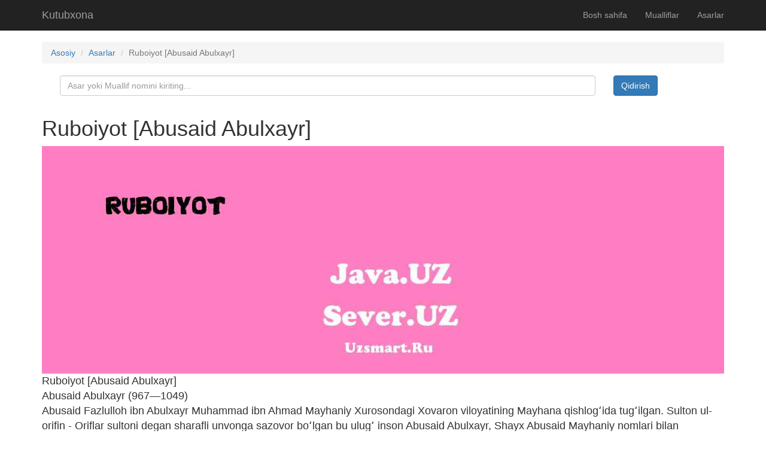

--- FILE ---
content_type: text/html; charset=UTF-8
request_url: https://uzsmart.ru/kutubxona/asarlar/296-ruboiyot-abusaid-abulxayr.html
body_size: 24111
content:
<!DOCTYPE html>
<html lang="uz">
<head>
    <meta charset="UTF-8">
    <meta http-equiv="X-UA-Compatible" content="IE=edge">
    <meta name="viewport" content="width=device-width, initial-scale=1">
    <title>Ruboiyot [Abusaid Abulxayr]</title>
    <meta property="og:description" content="Abusaid Abulxayr (967—1049)
Abusaid Fazlulloh ibn Abulxayr Muhammad ibn Ahmad Mayhaniy Xurosondagi Xovaron viloyatining Mayhana qishlogʻida tugʻilgan. Sulton ul-orifin - Oriflar sultoni degan shar">
<meta property="og:url" content="http://uzsmart.ru/kutubxona/kutubxona/asarlar/296-ruboiyot-abusaid-abulxayr.html">
<meta name="keywords" content="Ruboiyot [Abusaid Abulxayr], kutubhona, asarlar, java kitoblar, android kitoblar ozbekcha. ">
<meta property="og:image" content="http://uzsmart.ru/kutubxona/asarlar/Ruboiyot-Abusaid-Abulxayr/Ruboiyot-Abusaid-Abulxayr.jpg">
<link href="/kutubxona/assets/8bdcfff1/css/bootstrap.css" rel="stylesheet">
<link href="/kutubxona/css/site.css" rel="stylesheet">    <meta name="robots" content="all" />
    <meta property="og:type" content="website">
    <meta name="robots" content="all"/>
    <meta name="Googlebot" content="index"/>
    <meta name="yandex-verification" content="7e5b22a5ee34a000"/>
    <meta name="google-site-verification" content="googlefc32a59b8e1cb0a4"/>
</head>
<body>

<div class="wrap">
    <nav id="w1" class="navbar-inverse navbar-fixed-top navbar"><div class="container"><div class="navbar-header"><button type="button" class="navbar-toggle" data-toggle="collapse" data-target="#w1-collapse"><span class="sr-only">Toggle navigation</span>
<span class="icon-bar"></span>
<span class="icon-bar"></span>
<span class="icon-bar"></span></button><a class="navbar-brand" href="/kutubxona/">Kutubxona</a></div><div id="w1-collapse" class="collapse navbar-collapse"><ul id="w2" class="navbar-nav navbar-right nav"><li><a href="/kutubxona/index.html">Bosh sahifa</a></li>
<li><a href="/kutubxona/muallif.html">Mualliflar</a></li>
<li><a href="/kutubxona/asarlar.html">Asarlar</a></li></ul></div></div></nav>
    <div class="container">
        <ul class="breadcrumb"><li><a href="/kutubxona/">Asosiy</a></li>
<li><a href="/kutubxona/asarlar.html">Asarlar</a></li>
<li class="active">Ruboiyot [Abusaid Abulxayr]</li>
</ul>                <div class="col-sm-12">
            <div class="col-sm-10">
            <form id="w4" action="/kutubxona/asarlar.html" method="get">            <div class="form-group field-contentsearch-title required">

<input type="title" id="contentsearch-title" class="form-control" name="ContentSearch[title]" placeholder="Asar yoki Muallif nomini kiriting..." aria-required="true">

<div class="help-block"></div>
</div>            </div>
            <div class="col-sm-2">
                <div class="form-group">
                <button type="submit" class="btn btn-primary">Qidirish</button>            </div>
            </div>

            </form>
        </div>

        <div class="content-view">
<div class="row"><div class="col-lg-12">
    <h1>Ruboiyot [Abusaid Abulxayr]<!--  <a href="/kutubxona/asarlar/pdf.html?id=296" class="btn btn-primary">PDF</a>  --></h1>
                <center> <img src="http://uzsmart.ru/kutubxona/asarlar/ruboiyot-abusaid-abulxayr/ruboiyot-abusaid-abulxayr.jpg" title="Ruboiyot [Abusaid Abulxayr]" alt="Ruboiyot [Abusaid Abulxayr]" width="100%" height="100%"/></center>

        <table id="w0" style="font-size:18px;"><tr><td>Ruboiyot [Abusaid Abulxayr]</td></tr>
<tr><td>Abusaid Abulxayr (967—1049)<br />
Abusaid Fazlulloh ibn Abulxayr Muhammad ibn Ahmad Mayhaniy Xurosondagi Xovaron viloyatining Mayhana qishlogʻida tugʻilgan. Sulton ul-orifin - Oriflar sultoni degan sharafli unvonga sazovor boʻlgan bu ulugʻ inson Abusaid Abulxayr, Shayx Abusaid Mayhaniy nomlari bilan musulmon olamida shuhrat qozongan.<br />
«Qutbi olam Abusaid Abulxayr qaddasallohu sirrihu barcha akobir va mashoyixlar qalbining podshohi edi. Bu dunyoda hech kimdan bu qadar koʻp karomatu riyozat naql boʻlgan emas. U - foniyi mutlaq, u - boqiyi barhaq, u - ilohiy mahbub, u - nihoyatsiz ma’shuq, u - mamlakat nozanini[1], u - ma’rifat boʻstoni, u - falakni sayr etuvchi arsh»[2], - deb vasf etgan edi uni Farididdin Attor «Tazkirat ul-avliyo» asarida. Alisher Navoiy «Nasoyim ul-muhabbat»da bu ta’rifni davom ettirib, uni «shariat sultoni», «tariqat sultoni», «zamona sultoni», «tariqat ahlining husni», «qulub mushrifi», ya’ni «qalblarni oʻziga qaratgan zot» kabi sifatlar bilan ulugʻlaydi. Uning zamonida barcha mashoyix Abusaidga tobe edilar, deydi.<br />
Naql qilishlaricha, Abusaid Abulxayr nafaqat donishmand, balki yaxshigina tab’i nazmi bor, oʻzi dilkash va suhbati huzurbaxsh kishi boʻlgan. Eronda uning 720 ruboiysi va parokanda she’rlarini oʻz ichiga olgan «Suxanoni manzumi Abusaid Abulxayr» toʻplami[3] hamda shayxning soʻzlari va holatlari bayoni, u haqdagi hikoyatlar asosida tartib berilgan «Asror ut-tavhid»[4] nomli manoqib nashr etilgan. Xususan:<br />
<br />
<br />
Havro ba nazorai nigoram saf zad,<br />
Rizvon ba ajab bimondu kaf bar kaf zad.<br />
On xoli siyah bar on rux mutraf zad,<br />
Abdol zi bim chang dar Mushaf zad[5], -<br />
<br />
ruboiysi shoirga favqulodda shuhrat keltirib, unga bagʻishlab 5 ta risola yozilgan[6].<br />
Bu ruboiyni sohibqiron Amir Temur ham yod bilgan. Abusaid Abulxayrga «qabul nazari» Shayx Abulqosim Bishr Yosindan tushgan: u Abusaidning kelajagini bashorat qilib, «olam aning bila tirilgusidur»[7], degan edi.<br />
Soʻng Saraxsda Shayx Abulfazl Hasan Saraxsiyga murid boʻlib, undan tariqat odobini oʻrganadi. Ustozining da’vatiga koʻra Nishopurga borib, oʻz davrining mashhur olimi Abdurahmon Sulamiy qoʻlida diniy ilmlarini kamolga yetkazib, irshod darajasini oladi. U shayxlik xirqasini Shayx Abulabbos Qassob Omuliy qoʻlida kiyadi.<br />
Tasavvufga oid manbalarda Abusaid Abulxayr tariqatga she’riyatni omuxta etgan shayx sifatida tilga olinadi. Soʻfiyona royalarni aks ettirgan ilk qit&#039;a va ruboiylar ham uning qalamiga mansub. Shundan kelib chiqib aytish mumkinki, tariqat shayxlarining she’riyatga murojaat qilishi Abusaid Abulxayrdan boshlangan. U oʻzidan keyingi tasavvuf adabiyotiga katta ta’sir oʻtkazgan.<br />
Ilohiy ishq vasfi, ezgulik va ezgu amallar, yaxshi axloq targʻibi, vafo va sadoqat, hijron tuygʻulari, zamonadan va nafsdan shikoyat va boshqa mavzular Abusaid Abulxayr ruboiylarining asosini tashkil etadi.<br />
Bu namunalar, avvalo, jozib ohangi, shavqingez ruhi va latif ma’nosi bilan kishini oʻziga tortadi. Ular xalq ogʻzaki ijodiga yaqin, ravon va yengil uslubda yozilgan. Lekin oʻzida tasavvufning koʻplab nozik nazariy masalalarini ifoda etganligi jihatidan bu ruboiylar asosan samo’ majlislari, soʻfiylarning ma’rifiy suhbatlari orqali mashhur boʻlgan.<br />
<br />
Ruboiyot<br />
1<br />
<br />
Olam siri to hanuz yechilmay keladi,<br />
Bu bebaho dur hamon teshilmay keladi.<br />
Har bir kishi aqli boricha soʻz aytar,<br />
Haq mohiyati lekin ochilmay keladi[8].<br />
<br />
2<br />
<br />
Sen tesha kabi oʻylama oʻzingni faqat,<br />
Yo ishni qilib, qolma quruq randa sifat.<br />
Sen arradan ol saboq hayot maktabida:<br />
Yarmini oʻzingga olu yarmini uzat!<br />
<br />
3<br />
<br />
Keltirdi falak qancha bahoru kuzni,<br />
Almashtirib oʻrnini kecha-kunduzni.<br />
Nomard qoʻliga berish uchun dunyoni<br />
Mardlarni terib, yer qa’riga kirgizdi.<br />
<br />
4<br />
<br />
Xushboʻy hidiga mushk ila anbarni[9] gado<br />
Qilguvchi u soching kecha, ey nozik ado,<br />
Tushdi oyogʻing ostiga-yu, qildi nido:<br />
«Boshdan-oyogʻim boshdan-oyogʻishta fido!»<br />
<br />
5<br />
<br />
Maydon keng-u, ammo mardi maydon yoʻqdir,<br />
Mard ahlida hozir shavkatu shon yoʻqdar.<br />
Zohirlari garchi avliyoga oʻxshash,<br />
Botinlarida zarracha iymon yoʻqdir.<br />
<br />
6<br />
<br />
Tacbeh oʻgirib, umrni zoye’ qilma,<br />
May ista-yu, dunyo deb yugurma-elma.<br />
Deding: «Nima tuhfa keltiray ul doʻstga?»<br />
«Keltir nima keltirsang-u, bedard kelma»<br />
<br />
7<br />
<br />
Boʻlmas sira bizda dilki, xurram boʻlgay,<br />
Shodlik oʻzi biz tarafda-ku kam boʻlgay,<br />
Har shodligi dunyoni magar yuz ochsa,<br />
Kelguncha yetib bizga oʻshal gʻam boʻlgay.<br />
<br />
8<br />
<br />
Koʻnglimni u oʻtli soʻzlari oldilar-ey,<br />
Xam zulflari, ohu koʻzlari oldilar-ey.<br />
Derlar menga: «Dil berding ularga ne uchun?»<br />
«Men bergan emasman, oʻzlari oldilar-ey!»<br />
<br />
9<br />
<br />
Yordan soʻradim boisini hijronni,<br />
Bul boʻldi javobi menga ul jononni:<br />
«Men koʻzing erurman, yoʻq ajab, koʻrmasang-ey,<br />
Men joning erurman, kishi koʻrmas jonni».<br />
<br />
10<br />
<br />
Mahshar kuni hamma yigʻilar bir yerda,<br />
Ajr olish xavfi xar ayolu erda.<br />
Kaftimga qoʻyib ishqini peshkash etaman,<br />
Menga: «Qani tuhfang?» — degani taqdirda.<br />
<br />
11<br />
<br />
Hech bitga gʻami furqati jononcha emas,<br />
Har qancha yomon dardi-da hijroncha emas.<br />
Qandoq kechayin jonim esang, mushkul erur,<br />
Dunyoni(ng) biror boyligi chun joncha emas[10].<br />
<br />
12<br />
<br />
Koʻp ezgu soʻzim, ammo amal yoʻq menda,<br />
Bu holimdan or loaqal yoʻq menda.<br />
Oson gapirish mudom, qilish mushkuldir,<br />
Oson koʻpu mushkul-chi, azal yoʻq menda.<br />
<br />
13<br />
<br />
Haq oshigʻi tunlarda turib roz qiladi,<br />
Yor eshigu tomi uzra parvoz qiladi.<br />
Har qayda eshik boʻlsa, yoparlar tunda,<br />
Oshiq eshigin tun chogʻida boz qiladi[11].<br />
<br />
14<br />
<br />
Dunyo qulining mol gʻamidan koʻnglida dogʻ,<br />
Chogʻdir bu jahonda tanho darveshda dumogʻ.<br />
Zanjir bilan zanggi[12] boʻlsa boʻynida magar,<br />
Koʻproq koʻtaradi ul eshak yukni-da, boq.<br />
<br />
15<br />
<br />
Sharq choʻllari qoʻynida tikanlarki qator,<br />
Oshiq elining qoniga ogʻushta — xumor.<br />
Har qayda parichehrayu gulchehraki bor,<br />
Oh, bu nima dard — barchasiga men xaridor!<br />
<br />
16<br />
<br />
Ahvoli gʻaribni betayin bilgaymi?<br />
Dard lazzatini bedard his qilgaymi?<br />
Mard kishining qimmatini mard biladi,<br />
Nomard nazariga mardni hech ilgaymi?<br />
<br />
17<br />
<br />
Ogoh yashab, ogohlik ila oʻl, ey dil,<br />
Haq tolibisanmi, yoʻlda jon taslim qil.<br />
Ishq bunda tiriklik sifati — sen ham agar<br />
Mansub esang unga xoh yasha-yu, xoh oʻl!<br />
<br />
18<br />
<br />
Yodi tunu kun oshufta koʻnglimga yaqin,<br />
Savdosi uning koʻksimaro goʻshanishin[13].<br />
Chiqmasman bandaligi doirasidan<br />
To dil uzugi ichra hayot naqshi bu kun.<br />
<br />
19<br />
<br />
Biz — ishq qurbonimiz, jahon — kushxona,<br />
Biz — ochmizu bedor, jahon — oshxona.<br />
Jannat havasi yoʻq bizda, jannat oʻzi —<br />
Bizning doʻzaxga rashk etar pinhona.<br />
<br />
20<br />
<br />
Harchand ishimizdan xabardormasmiz,<br />
Behuda tamoshobini gulzormasmiz,<br />
Ul hoshiyai kitobga darkormasmiz,<br />
Darkor-ku emasmiz vale bekormasmiz.<br />
<br />
21<br />
<br />
Men — ishqman-u, har tomirima gʻam payvand,<br />
Men — dardman-u, dil dardgadir hojatmand.<br />
Men — sabrman-u, sher panjasining komidaman[14],<br />
Men — shukrman-u, mudom xohishim xursand.<br />
<br />
22<br />
<br />
Har qancha agar yaxshi ishing — sendan emas,<br />
Yo boʻlsa yomon qilishing — sendan emas.<br />
Koʻn borigayu shod yasha, yaxshimi-yomon —<br />
Dunyo ishiga oʻtmas tishing — sendan emas.<br />
<br />
23<br />
<br />
Dunyo gʻamu dard manzilidir, bilgaysan,<br />
Yoʻq foydasi har qancha diling tilgaysan.<br />
Har quni biror doʻst firogʻida kuyib,<br />
Har lahza biror doʻstga vido qilgaysan...<br />
<br />
24<br />
<br />
Ey koʻz, qarasang sin solib, koʻrgaysan to:<br />
Dunyo ishi boshdan-oyoq dardu savdo.<br />
Xilvat va qanoat uyini ayla makon,<br />
Osuda boʻlay desang, yashagin tanho.<br />
<br />
25<br />
<br />
Oh, oʻtdi qunim dunyoi gʻaddor gʻamida,<br />
Oh, kechdi tunim ham yoʻq ila bor gʻamida.<br />
Bir lahzasi dunyolarga teng umrim,<br />
Oʻtdi behuda tashvishi roʻzgor gʻamida.<br />
<br />
26<br />
<br />
Yuz shukr, safo gulshani boʻldi taning,<br />
Ishq gʻunchasiga toʻldi tamom pirahaning[15].<br />
Jismishta harorat adashib tushgan ekan,<br />
Ter aylab, uni toʻkdi oʻzidan badaning.<br />
<br />
27<br />
<br />
Dil ahli[16] mudom qibla bilar Oʻzingni,<br />
Koʻksiga tumor qilib taqar soʻzingni.<br />
Qay kimsaki, yuz oʻgirsa bu kun sendan,<br />
Qay yuz ila erta koʻradi yuzingni?!<br />
<br />
28<br />
<br />
Ruh gulshanining toza gulidir chehrang,<br />
Nozik shu qadarki, shom-sahar, ey shoʻxu shang,<br />
Koʻzim yonidan agar xayoling oʻtsa,<br />
Kiprik tegib, ahvoli uning boʻlgay tang.<br />
<br />
29<br />
<br />
Lozim hidoyat yoʻliga yuz tutmoq,<br />
Ishqida koʻngilni zoru yolgʻiz tutmoq.<br />
Oʻz toatu xayrishta umid qilma sira,<br />
Haq rahmatu fazliga kerak koʻz tutmoq.<br />
<br />
30<br />
<br />
Boʻlsin desang davlatu dunyo hamkor,<br />
Sendan kishiga yetmasin aslo ozor.<br />
Hech qoʻrqma oʻlimdan-u, yema rizq gʻamini,<br />
Har ikkisi oʻz vaqti bilan boʻlgay yor.<br />
<br />
31<br />
<br />
Aybu gunohim agarchi olam-olam,<br />
Lutfu karamishta umidim mustahkam.<br />
Qoʻllashga bechoralarni soʻz bergansan,<br />
Dunyoda bechora kishi yoʻq mendan ham.<br />
<br />
32<br />
<br />
Shod yor sitamidan kim agar oh etmas,<br />
Ichki siridan kimsani ogoh ztmas.<br />
Dil otashidan boshdan-oyoq kuysa-da sham,<br />
Oʻt etagidan qoʻlini koʻtoh[17] etmas.<br />
<br />
33<br />
<br />
Kim oshiq esa, boshiga tigʻ kelgusidir,<br />
Zahr yetsa unga, misli shakar bilgusidir.<br />
Harchand jigarida qatra suv boʻlmasa-da,<br />
Daryo-daryo qonni noʻsh qilgusidir[18].<br />
<br />
34<br />
<br />
Har turfa xatoni gar Xudo bagʻishlar,<br />
Har gunoh uchun oʻzga ato bagʻishlar.<br />
Olamdagi bor narsani(ng) qaysiga fano,<br />
Qaysi biriga boʻlsa baqo bagʻishlar.<br />
<br />
35<br />
<br />
Bir toifa oʻzicha gʻurur ayladilar,<br />
Maqsad yoʻlida jabru qusur ayladilar.<br />
Bir toifa da’vogar-u, bir toifa-chi,<br />
Sendan uzilib, oʻzni haqir ayladilar.<br />
<br />
36<br />
<br />
Dilxastayu bagʻri chok boʻlmoq lozim,<br />
Kechmogʻu vujuddan — pok boʻlmoq lozim.<br />
Ish avvalida oʻz-oʻzidan pok boʻlib,<br />
Ishning oxirida xok[19] boʻlmoq lozim.<br />
<br />
37<br />
<br />
Ruxsorini beniqob boʻlmaydi koʻrib,<br />
Diydorini behijob boʻlmaydi koʻrib.<br />
Kun avjida koʻzingni qamashtirgaydir<br />
Oftob-da berib azob, boʻlmaydi koʻrib.<br />
<br />
38<br />
<br />
Hajring-la ketarkan, qoladi dil qoni,<br />
Doʻzaxcha-doʻzaxcha oʻtu kul xirmoni.<br />
Shavqing-la kelarkan bu jahon gulshaniga,<br />
Aybimdan ochilgay necha gul boʻstoni.<br />
<br />
39<br />
<br />
Bu dunyo vafo qilmas bir arpaga ham,<br />
Minglab kishi oshiq unga ammo har dam.<br />
Dushman bilar Olloh oʻziga dunyoni,<br />
Haq dushmanidir dunyoni sevgan odam!<br />
<br />
40<br />
<br />
Mulking seni dil, mayli, gʻaming moʻl boʻlsin!<br />
Qaygʻu selidan xasta vujud koʻl boʻlsin!<br />
Darding nima qilsa dilni lutfdir, yoʻqsa —<br />
Tor dilga gʻamingni chekkali yoʻl boʻlsin!<br />
<br />
41<br />
<br />
Gar madrasadan ajri amal topgaysan,<br />
Lek maykadadan ayshi azal topgaysan.<br />
Rindlar[20] uyiga agar buyursang tashrif,<br />
Iymon asosini tugal topgaysan.<br />
<br />
42<br />
<br />
Ey Tangri, Muhammad, Ali, Zahro haqqi!<br />
Husaynu Qasanu oli abo[21] haqqi!<br />
Qar ikki jahonda hojatim ayla ravo<br />
El minnatisiz Aliyula’lo[22] haqqi!<br />
<br />
43<br />
<br />
Ey Qaydari shohsuvor, madad vakti bu kun!<br />
Sakkiz imomu[23] choryor[24], madad vaqti bu kun!<br />
Bu dunyoda men ojiz-u, dushman koʻpdir,<br />
Ey sohibi Zulfiqor[25], madad vaqti bu kun!<br />
<br />
44<br />
<br />
Ey Tangri, oʻzing karimsanu gʻafforsan,<br />
Rahmonu rahimu rohimu sattorsan[26].<br />
Orzum shuki, bu bandai sharmandani ham<br />
Hifzingga[27] olib, lutfu karam aylarsan...<br />
<br />
45<br />
<br />
Dil to bu jahon tashvishidan hur boʻlmas,<br />
Jisming sadafida[28] hech qachon dur boʻlmas.<br />
Bosh kosasini toʻldiradi nafsu havo,<br />
Endi unga boshqa narsa manzur boʻlmas.<br />
<br />
46<br />
<br />
Dil bogʻlama: dunyo tubanu koni havas,<br />
Toptaydi uni asli azal nokasu kas.<br />
Ming jazmani bor bu ma’shuqani netasan?<br />
Ul yorni tila, bir seniki boʻlgayu bas!<br />
<br />
47<br />
<br />
Ishq hatto sherni zoru giryon[29] qiladi,<br />
Yuksak baridan — kim nima gumon qiladi.<br />
Dushmanlik qilar boʻlsa, mehr koʻrsattay,<br />
Doʻstlik tilasa, yurakni u qon qiladi.<br />
<br />
48<br />
<br />
Ey, barcha bu koʻkligu bahorlar sendan,<br />
Yal-yal yongan bu gul’uzorlar sendan,<br />
Oh chekib, toʻkar yosh beqarorlar sendan,<br />
Cendan bu shamol, yomgʻiru qorlar sendan.<br />
<br />
49<br />
<br />
Ey bod[30], senga xoki Mustafo[31] haqqi qasam!<br />
Ey yomgʻir, Aliyi Murtazo[32] haqqi qasam!<br />
El keldi figʻonga, yetadi, bas qilgil,<br />
Ey daryo, shahidi Karbalo[33] haqqi qasam!<br />
<br />
50<br />
<br />
Ishq keldi-yu, sochdi boshimga xoki gʻam,<br />
Yogʻdirdi balo bulutidan yomgʻir ham.<br />
Qon boʻldi-yu koʻnglim, vujudim yondi chunon,<br />
Yosh oʻrniga kul toʻkildi koʻzdan har dam.<br />
<br />
51<br />
<br />
Yor sevgisi yoʻlida tutibmiz manzil,<br />
Yonish hunarini oʻtdan oʻrgandi koʻngil.<br />
Boshga koʻtararlar bu shaharda bizni,<br />
Bu obroʻni ishq tufayli qildik hosil.<br />
<br />
52<br />
<br />
Doʻzaxda agar zulfini qoʻlda tutaman,<br />
Jannat ahlining holidan or etaman!<br />
Yorsiz meni jannatga qilishsa taklif,<br />
Jannatni boshimga uramanmi — netaman?!<br />
<br />
53<br />
<br />
Bir lahza havaslar shamiga sen puf de!<br />
Koʻnglimga malol jamoli har Yusuf[34] de!<br />
Bu boldan bir yalam solay ogʻzishta,<br />
Shahdi seni mast aylamasa gar tuf de!<br />
<br />
54<br />
<br />
Gʻamginman-u, sen tufayli chekmasman gʻam,<br />
Har lahza umidvormanu shodu xurram.<br />
Sendek qoʻli ochiq zotning dargahidan<br />
Hech kim noumid emas, umidvor men ham.<br />
<br />
55<br />
<br />
Soʻngsiz gʻamu dardingdan bedarmonman,<br />
Koʻksim toʻla dogʻ — yona-yona biryonman[35].<br />
Bagʻrimni yoqar alam: koʻzim gavharidek<br />
Koʻzimdasan-u, koʻrolmayin giryonman.<br />
<br />
56<br />
<br />
Bir kun gulob[36] orzusida boqqa kirdim,<br />
Gul chehrasini otash ichida koʻrdim.<br />
Dedim: «Nega kuydirishdi — aybing bormi?»<br />
Der: «Bogʻ ichida bir lahza xandon erdim».<br />
<br />
57<br />
<br />
Baxting asosini, ey rafiq, qoʻlga kirit,<br />
Umringni sovurma behuda — qadriga yet.<br />
Qar davrada, har yerda, har ish qilganda<br />
Koʻngling koʻzini hamisha ul yor sari tut!<br />
<br />
58<br />
<br />
Kim boshidan ishq ichra judo gar boʻlmas,<br />
Oshiqlik ishi unga muqarrar boʻlmas.<br />
Ham yorni-yu, ham boshni agar istar esang,<br />
Har ikkisi hech qachon muyassar boʻlmas!<br />
<br />
59<br />
<br />
Dil senga makon boʻlmasa, qon qilgum uni!<br />
Doʻst tutmasa koʻz, nahri[37] ravon qilgum uni!<br />
Jonimda yashar visol umidi, yoʻqsa,<br />
Haydab vujudimdan, bemakon qilgum uni!<br />
<br />
60<br />
<br />
Haq zikrini aytmoqqa zabon yaxshi emish,<br />
Toatni qilish tunda nihon yaxshi emish.<br />
Utmoq tilasang puli Sirotdan oson,<br />
Non ber gadolarga, chunki non yaxshi emish.<br />
<br />
61<br />
<br />
Har kimsaki, qoʻl tortmasa zulm — vahshatdan,<br />
Mahsharda u mosuvo erur shafqatdan.<br />
Ey yoʻltoʻsar, oxiratda bu sen toʻsgan<br />
Yoʻllar seni ham toʻsgusi haq jannatdan.<br />
<br />
62<br />
<br />
Orif[38] vujudi boʻlsa-da harchand ogoh,<br />
Qudsiy[39] haraming sari u yoʻl topmas, oh.<br />
Arbobi shuhudu[40] ahli kashfning[41] dasti<br />
Idroking etapshi tutishga koʻtoh.<br />
<br />
63<br />
<br />
Ka’bada xayoling etsa band begona,<br />
Toat bari fisq-u, Ka’badir butxona.<br />
Gar dilda Xudo-yu, manziling mayxona,<br />
Kechgay bu gunohingni oʻzi jonona.<br />
<br />
64<br />
<br />
Haq dengizi kon durri haqiqatta, abas,<br />
Girdobi uning tuzogʻ-u, kemasi — nafas.<br />
Har bir qulogʻi sadafni koʻz gavharidir,<br />
Har mavj ishoradir kishi qoshiga, bas.<br />
<br />
65<br />
<br />
Mayxona piri nola chekar dardingdan,<br />
Beayb goʻdak-da yosh toʻkar dardingdan,<br />
Tong qushlari-da figʻon etar dardingdan,<br />
Oh, barchani ming bir oh tutar dardingdan!<br />
<br />
66<br />
<br />
Sochiga taroq urdi oʻshal sarvi suman,<br />
Berkitdi yuzini anbarin zulfi bilan.<br />
Nomahram u yuzni koʻra olmay endi<br />
Sehr sohibining hiylasiga bergay tan.<br />
<br />
67<br />
<br />
Darvesh[42] boʻl-u, podshohga sira qasd etma,<br />
Hech faqr[43] etagidan-da uzib qoʻl ketma.<br />
Kir ogʻziga ajdarni-yu, dunyo tilama,<br />
Choh ichra oʻtir-u, orzuyi choh etma.<br />
<br />
68<br />
<br />
Ochdi oʻsha dilbarim niqob bir yoqdan<br />
Ham tong koʻtardi-ku hijob bir yoqdan,<br />
Gar qoʻpgan emas qiyomat — yuz ochdi nega<br />
Bir yoqdan ul oy-u, oftob bir yoqdan?!<br />
<br />
69<br />
<br />
Bu gʻamzadalar[44] davosini bilgaysan,<br />
Ushshoq[45] dilining duosini bilgaysan.<br />
Aytib nima qildim senga oʻz dardimni,<br />
Mendan koʻra yaxshiroq uni bilgaysan.<br />
<br />
70<br />
<br />
Bu hiyla deding, yigʻlasam ishqingda zor,<br />
Gar hiyla esa, nechun koʻzim qonli, yor?<br />
Sen oʻz yuragishta mengzama har dilni,<br />
Yoʻq, yoʻq, sanamo, dillar ichinda farq bor!<br />
<br />
71<br />
<br />
Sabrimga, Xudoyo, meni sarvar[46] ayla,<br />
Haq nuri bilan dilim munavvar ayla,<br />
Bu oshiqi sargashta[47] quling rizqini ham<br />
El minnatisiz Oʻzing muyassar ayla!<br />
<br />
72<br />
<br />
Gar Ka’ba sari bizni yugurtirgaysan,<br />
Mayxona aro yoki oʻtirtirgaysan.<br />
Bul barchasi mavjudligimiz sharti erur,<br />
Koshki edi oʻzlikni unutgirgaysan[48].<br />
<br />
73<br />
<br />
Ul tun menga berganda visolingdan rang,<br />
Yaldo[49] kabi tun qisqa-yu, keshlikdir tang.<br />
Ul tun vale men zabun bilan qilsang jang,<br />
Tun koʻr-u, xoʻroz gung-u, Surayyodir[50] lang.<br />
<br />
74<br />
<br />
Dildan soʻradim: «Ishing nechuk, soʻyla, habib?»[51]<br />
Toʻldi uning diydasiyu yosh toʻkdi hadeb.<br />
Dedi: «Ne boʻlar holi oʻshal kimsanikim,<br />
Umrin basar etgay u birov xohishi deb?»<br />
<br />
75<br />
<br />
Koʻpdan beri dil gulxani hijronda kuyar,<br />
Ashkim hama ul diydai giryonda kuyar.<br />
Kuygay edim onqadar — dilingdan oʻzga<br />
Menda dili kofiru musulmon-da kuyar...<br />
<br />
76<br />
<br />
Men dod etaman, ishq ilkidan dod etaman!<br />
Bir nozli sanamga tushdi ishqim — netaman?!<br />
Yo jahd etib vasliga bir kun yetaman,<br />
Yo qoldirib armonlara dilni ketaman...<br />
<br />
77<br />
<br />
Majnun nima dasht-u, nima togʻ — farq etmas,<br />
Oshiq nima bosh, nedir oyoq — farq etmas.<br />
Mahv aylab oʻzini, seni kim topsa, oʻshal —<br />
Menlik nima, senlik nima — boq: farq etmas.<br />
<br />
78<br />
<br />
Oshiqmanu devonamanu shaydoman,<br />
Mashhurmanu afsonamanu rasvoman,<br />
Kofirmanu butparastmanu tarsoman[52]<br />
Bundan battarman necha bor hatto man!<br />
<br />
79<br />
<br />
Mansur[53] ma’rifat[54] bahri[55] nahangi goʻyo,<br />
Tan paxtasidan jon chigitin qildi judo.<br />
Keltirganida tilga «Analhaq» soʻzini,<br />
Mansur yoʻq edi unda, bor erdi Xudo!<br />
<br />
80<br />
<br />
Koʻnglimiz gʻaming bilan toʻliqdir, ey doʻst,<br />
Darding tunu qun bizga rafiqdir, ey doʻst.<br />
Men koʻngli siniklarni sevarman, debsan,<br />
Bizning-da shu koʻnglimiz siniqdir, ey doʻst.<br />
<br />
81<br />
<br />
Maqsad yoʻli — Ka’ba, chalgʻima oʻng-soʻlga,<br />
Mayxona desash, tusharsan oʻzga yoʻlga.<br />
Mayxona yoʻli valekin andoq obod,<br />
Chayqalmay oʻtar qadah-da qoʻldan-qoʻlga.<br />
<br />
82<br />
<br />
Dardingni chekib, tadbiri darmon qilmam,<br />
Zulfingni sevib, orzuyi iymon qilmam.<br />
Jononim, agar jon tilasang, xush boʻlgay,<br />
Jononim uchun andishai jon qilmam.<br />
<br />
83<br />
<br />
Xoh shodman-u, xoh qaygʻuda — yoding dilda,<br />
Oʻltirsamu tursam ezgu noming tilda.<br />
Yodingga men andoq chulgʻanibman, ey doʻst,<br />
Koʻrmaydi koʻzim oʻzgani bu manzilda.<br />
<br />
84<br />
<br />
Bermish senga ikki narsani qodir Egam,<br />
Har ikkisi zzgulikda toqdir chinakam:<br />
Ul bittasi siyrat — tutasan doʻst kishini,<br />
Ul bittasi suvrat — tutishar doʻst seni ham.<br />
<br />
85<br />
<br />
Sensiz meni bir lahza qarorim yoʻqdir,<br />
Garchi karamingdan sira zorim yoʻqdir.<br />
Til boʻlsa-da tanda har tukim — ming til ila<br />
Shukringni qilish uchun madorim yoʻqdir...<br />
<br />
86<br />
<br />
Yoshga toʻla koʻzlarimga uyqu yoʻlamas,<br />
Dardim — visoling orzusidan oʻzga emas.<br />
«Uyqungda koʻrarsan — koʻzni yumsang», — derlar,<br />
Hech kimsa vale: «Uyqung oʻzi bormi?» — demas.<br />
<br />
87<br />
<br />
Ey xoja, gʻurur senga boʻlibdi hamroh,<br />
Koʻnglingda mudom bogʻu rogʻu xirmangoh.<br />
Biz olami tajridning[56] oshuftasimiz,<br />
Bizning gʻamimiz: «lo iloha illalloh».<br />
<br />
88<br />
<br />
Koʻnglimdagi bor maylu tamanno[57] sensan,<br />
Boshimdagi bor ogʻriqu savdo sensan,<br />
Har qancha hayotga boqmayin, koʻrgayman:<br />
Sensan bugun-u, erta-da tanho sensan!<br />
<br />
89<br />
<br />
Har keksayu yoshning dili shod dardingdan,<br />
Dillar sira boʻlmasin kasod dardingdan,<br />
Men xastaning jismini bu tuproq uyida<br />
Aylantirib oʻynar girdbod dardingdan.<br />
<br />
90<br />
<br />
Gunoh yukidan zaif tanim boʻlmish xam,<br />
Tangrim, bu qulingni qilmagil koʻpdan kam.<br />
Garchand amalimda senga maqbul ish yoʻq,<br />
Lutfingni darigʻ tugma, Egam, mendan ham.<br />
<br />
91<br />
<br />
Ishqingda seni jonni fido qilgim bor,<br />
Koʻyingda yoʻgʻu borni ado qilgim bor.<br />
Qay kunki koʻrarman seni, ey umri aziz,<br />
Ul kunda senga jonni fido qilgim bor.<br />
<br />
92<br />
<br />
Ilm birla amal agar barobar boʻlgay,<br />
Har ikki jahon senga muyassar boʻlgay.<br />
Ul sahfani maqtanma, xatm etdim deb,<br />
Qaytar u varaq ortiga — daftar boʻlgay.<br />
<br />
93<br />
<br />
Moyilmizu may ichishga, taqvo dilda,<br />
Dunyoga berilgaymizu uqbo[58] dilda.<br />
Dunyo bila din sira kelishganmi, axir?<br />
Bas, boʻlgan emas na din, na dunyo dilda!<br />
<br />
94<br />
<br />
Har kimsaki, ishq uchun agar saylanadi,<br />
Ishq oʻqiga uchmoqqa oʻshal shaylanadi.<br />
Qonga belanib yotsa-da, turib-yiqilib,<br />
Uz qotilining atrofida aylanadi...<br />
<br />
95<br />
<br />
Qoshingda ayonlaru nihonlar bari hech,<br />
Bor oʻylar, ishonchlaru gumonlar bari hech.<br />
Boʻlmaydi berib nishona hech zotingdan,<br />
Har qaydaki, Sen bor — nishonlar bari hech!<br />
<br />
96<br />
<br />
Yor keldi-yu, aytdi: «Xasga tut koʻnglingni,<br />
Har lahza umidga basta[59] tut koʻnglingni.<br />
Men koʻngli shikastalarni doʻst tutgayman,<br />
Bas, meni desang, shikasta tut koʻnglingni».<br />
<br />
97<br />
<br />
Bul ahli zamonadan or qilsang-chi?<br />
Tark etgali suhbatin qaror qilsang-chi?<br />
Topmaydi rivoj banda ishi banda bilan,<br />
Ummidni Uzidan ixtiyor qilsang-chi?<br />
<br />
98<br />
<br />
Vasling seni qayda, meni mahjur[60] qayda?<br />
Durdona qayerda, gʻayrati moʻr[61] qayda?<br />
Qoʻrquv nima bilmagayman qancha kuysam,<br />
Parvona qayerda, otashi Tur[62] qayda?<br />
<br />
99<br />
<br />
Ey Tangri, meni gʻamga giriftor qilma,<br />
To doʻstu yaqinlar qoshida xor qilma.<br />
El minnatisiz bergil Oʻzing rizqimni,<br />
Lutfingni ayab, el qoʻliga zor qilma.<br />
<br />
100<br />
<br />
Bir zot dedi: «Yor yashaydi qay manzilda?»<br />
Dedimki: «Yor makoni bizning dilda».<br />
Dediki: «Diling qayerda?». Dedim: «Unda».<br />
Dedi: «U qayerda?» Dedim: «Umi? Dilda».<br />
<br />
101<br />
<br />
Ud[63] yoʻq edi, tol tayogʻini keltirdim,<br />
Yuz qorasiyu soch oqini keltirdim.<br />
Oʻzing degan erding-ku: umidsizlik — kufr,<br />
Shul bois umid mayogʻini keltirdim.<br />
<br />
102<br />
<br />
Bir lahza yuzingsiz istiqomat qilmam,<br />
Koʻyingda birovlarni malomat qilmam,<br />
Naslingni qidirgali iqomat[64] qilmam,<br />
Ishqingda-ku tavba to qiyomat qilmam.<br />
<br />
103<br />
<br />
Ul yor koʻyida oshiqi mardonaman-ey,<br />
Tushdim vujudimdan ayri, begonaman-ey,<br />
Ul ilm talab qilmadi — lab boylandi,<br />
Ul aql xarid qilmadi — devonaman-ey.<br />
<br />
104<br />
<br />
Ayb aylama, ey xoja, agar ichsam may,<br />
Oshiqligu xummorlik uchun etsam sa’y.<br />
Hushyor ekanimda qurshasa agʻyorlar,<br />
Behush ekanimda ogʻushi yorning shay.<br />
<br />
105<br />
<br />
Ishqing xosu omdan ersa pinhon, na qilay?<br />
Dard oshsa-da, topilmasa darmon, na qilay?<br />
Dil oʻzgaga mayl etsa qaniydi, ammo,<br />
Men istasam-u, bermasa dil yon, na qilay?<br />
<br />
106<br />
<br />
Qoʻzgʻoldi jahonda seni deb fitna-firoq,<br />
Darveshni yaqin tutding-u, boylarni yiroq.<br />
Sen xammaga soʻzlaysan-u, kardir hamma,<br />
Sen hamma bilan-u, hamma koʻrdir biroq.<br />
<br />
107<br />
<br />
Majnuni parishoning oʻzim — imdod[65] qil!<br />
Ovvorayu hayroning oʻzim — imdod qil!<br />
Har chorasi yoʻqning chorasozi boʻlgay,<br />
Bechorayu sarsoning oʻzim — imdod qil![66]<br />
<br />
108<br />
<br />
Dedimki: «Dilim». Dedi: «Kabob aylama koʻp».<br />
Dedimki: «Koʻzim». Dedi: «Selob[67] aylama koʻp»,<br />
«Jonim», — degan edim, dedi: «Ishq olamida<br />
Koʻp zoru xarob, sen-da xarob aylama koʻp».<br />
<br />
109<br />
<br />
Istar esang, Olloh nazariga ilsin,<br />
Tegrangda malaklar aylanib-oʻrgilsin,<br />
Yo qilgil uning rizoligi bor ishni,<br />
Yo koʻn u seni har nima qilsa-qilsin!<br />
<br />
110<br />
<br />
Ey xoja, oʻlim xayoli gʻam keltirgay,<br />
Oʻrtab u koʻngilni, koʻzga nam keltirgay.<br />
Yuz marta hayotni oʻylagan qul bir bor<br />
Balki esiga oʻlimni ham keltirgay...<br />
<br />
111<br />
<br />
Haq toatisiz behisht umidin tutma,<br />
Din xotamisiz[68] mulki Sulaymon[69] kutma.<br />
Gar ikki jahon roziligin istarsan,<br />
Hech bitta musulmon dilini ranjitma.<br />
<br />
112<br />
<br />
Ey barcha tirik jonni yaratgan Birubor,<br />
Har bir qadami ularni senga oshkor.<br />
Dargohingga boyladim umid rishtasini,<br />
Endi meni qoʻllagil oʻzing, ey Gʻaffor!<br />
<br />
113<br />
<br />
Ma’lum edi senga to yaralishga qadar<br />
Qandoq boʻlishi aslida farzandi bashar.<br />
Bas, banda gunohi bandadan ermas, Egam,<br />
Ul banda qilar har neni amr etsang agar.<br />
<br />
114<br />
<br />
Ey Tangri, menga rahnamoye yoʻlla,<br />
Bul benavo qulga bir navoye yoʻlla.<br />
Taqdirim ipiga boq: tugun uzra tugun,<br />
Rahm ayla-yu, bir tugunkushoye[70] yoʻlla.<br />
<br />
115<br />
<br />
Dil ahli ma’rifat siridan ogohdir,<br />
Oʻzni unutib, Xudo bilan hamrohdir.<br />
Oʻz npf’ing-u, Haq vujudin isbotin qil,<br />
Shul ma’niyi «lo iloha illalloh»dir.<br />
<br />
116<br />
<br />
Begonaning ishqi dilini tutdi vatan,<br />
Deb hech meni yozgʻirmasin ul sarvi suman,<br />
Chunki hali ostonasining tuprogʻi<br />
Qaynoq jigarim qonlarining tafti bilan!<br />
<br />
117<br />
<br />
Soʻz gar uzun ersa, muxtasar etmak shart,<br />
Fe’l-xoʻyi yomon yordan hazar etmak shart.<br />
Chin yor koʻyida valekin oʻlmoq lozim<br />
Hamda uni tezda boxabar etmak shart.<br />
<br />
118<br />
<br />
Ey Tangri, karam eshigin och yuzimga,<br />
Koʻrinsin oʻshal najot yoʻli koʻzimga.<br />
Har ikki jahondan ozod ayla, toki<br />
Yodingni faqat koʻray ravo oʻzimga.<br />
<br />
119<br />
<br />
Ey yor, bilasanmi, nimani xohlayman:<br />
Vasling seni — bor-yoʻgʻim mani, xohlayman.<br />
Faryodu figonu ohlarim boisi shu:<br />
Qar ikki jahonda man sani xohlayman!<br />
<br />
120<br />
<br />
Ey nozli sanam, seni koʻngil xohlaydi,<br />
Ayyomi visolni muttasil xohlaydi.<br />
Vasling mening maqsadim mudom Ollohdan,<br />
Shunchadir umid — qanchani dil xohlaydi!<br />
<br />
121<br />
<br />
Ishq oʻlkasida biror osuda dam yoʻq,<br />
Dard ortigʻu bunda, ozgina malham yoʻq.<br />
Chekmay alamu dard etma darmonni umid,<br />
Beaybu gunoh umidi rahmat ham yoʻq.<br />
<br />
122<br />
<br />
Tut pokiza dilni — boqadi Haq dilga,<br />
Olmaydi gʻuborli dilni u bir pulga.<br />
Zohid[71] dilini poklasa Olloh yoʻlida,<br />
Aylantirar u jumla basharni qulga.<br />
<br />
123<br />
<br />
Koʻnglim sirini biluvchi Ollohim Oʻzing,<br />
Koʻrsatguchi toʻgʻri yoʻl buyuk shohim Oʻzing.<br />
Dam ursa chumoli gar biror choh tubidan,<br />
Chumolini holidan-da ogohim Oʻzing.<br />
<br />
124<br />
<br />
Boʻlganda ayon tabibga bul dardi nihon,<br />
«Yordan oʻzgasiga, — dedi u, — bogʻla zabon».<br />
Dedim: «Ne taom yey?» Dedi: «Dil qonini ich,<br />
Parhez senga boʻlgay, yana har ikki jahon»<br />
<br />
125<br />
<br />
Dunyo sira qilmagay vafo insonga,<br />
Na otaga qoldi-yu u, na oʻgʻlonga.<br />
To kelsa qoʻlingdan oʻtkaz umr toat ila,<br />
Shul charx ishi ham gado-yu, ham sultonga.<br />
<br />
126<br />
<br />
Yongan kuni olamda muhabbatning oʻti<br />
Ma’shuqadan oshiq kuyish ilmin oʻqidi.<br />
Ul doʻst tarafidan keldi bu soʻzu gudoz[72],<br />
Sham’ yonmasa, parvona sira kuymas edi.<br />
<br />
127<br />
<br />
Hayhot, yana taratdi xush boʻyini may,<br />
Qoʻpdi yana ovvozayi hoyu huyu hay[73].<br />
Haq sirlari yangrar dil qulogʻida mudom,<br />
Olloh tilidan faqirga yoʻllar uni nay.<br />
<br />
128<br />
<br />
Oh-nola chekish — faqirga bor shp bu kecha,<br />
Na sabr namoyondir-u, na hush bu kecha.<br />
Oʻtgan kecha yor bagʻishlagan bir damlik<br />
Shodlikka tovon toʻlash bilan xush bu kecha.<br />
<br />
129<br />
<br />
To oʻz vujudingdan pushaymon boʻlmay,<br />
Dil ahliyu rind eliga sarbon boʻlmay,<br />
Bu xalq nazarida boʻlmagaysan kofir,<br />
Ishq mazhabi ichra chin musulmon boʻlmay.<br />
<br />
130<br />
<br />
Ey doʻst, davo yubor bu bemorlarga,<br />
Ber rizqini insu jinu ham yorlarga.<br />
Suv boʻyida tashnalab yuribmiz, suv ber —<br />
Chanqogʻini qondirgali bu zorlarga...<br />
<br />
131<br />
<br />
Hayhot, bu gʻamimga esh boʻlar odam yoʻq,<br />
Sevgining uzun yoʻlida bir hamdam yoʻq.<br />
Dil qa’rida roz javhari xirmon boʻldi,<br />
Tinglashga uni, netay, biror mahram yoʻq.<br />
<br />
132<br />
<br />
Afsuski, yigitlik zamoni oʻtdi,<br />
Shodmonligu komronlik[74] oni oʻtdi.<br />
Suv boʻyida tashna yotdim-u, yonimdan —<br />
Ul obi hayotning xush suroni oʻtdi...<br />
<br />
133<br />
<br />
Bor dardim-u, undan yuragim biryon-ey,<br />
Bor ishqim-u, har lahza koʻzim giryon-ey.<br />
Bir ishqki, dil tugul jahon tob bermas,<br />
Bir dardki, yoʻq unga sira darmon-ey.<br />
<br />
134<br />
<br />
Kelgil yana, xoh balandu pastsan, kelgil,<br />
Kofirmi, majusiy, butparastsan, kelgil.<br />
Hech boʻlma umidsiz bu ulugʻ dargohdan,<br />
Ming marta magar tavba ushatsang, kelgil.<br />
<br />
135<br />
<br />
Lutf ayla Oʻzing, qilma parishon bizni,<br />
Harchand oʻramish gunohu isyon bizni.<br />
Zoting — gʻani-yu, biz — muhtoj, Oʻzingdan —<br />
Oʻzgasiga qilma zoru nolon bizni.<br />
<br />
136<br />
<br />
Kim oʻtmasa jam’dan[75], u sira fard[76] boʻlmas,<br />
Kim kechmasa oʻzdan, u sira mard boʻlmas.<br />
Kim doʻst yoʻlida bor-yoʻgʻini etmasa mahv,<br />
Bedarddir oʻshal — koʻnglida hech dard boʻlmas.<br />
<br />
137<br />
<br />
Misli Xalilulloh Ka’ba bunyod etsang,<br />
Toat va namoz-la uni obod etsang,<br />
Har kun ikki ming bandani ozod etsang,<br />
Yetmas angakim — hammani gar pyud etsang!<br />
<br />
138<br />
<br />
Jonu dil aro suvratu ma’no sensan,<br />
Din maqsadi-yu, mazmuni dunyo sensan,<br />
Oshiq elining ma’shuqi tanho sensan,<br />
Kimlarga nihon, kimga huvaydo[77] sensan!<br />
<br />
139<br />
<br />
Oson necha ming Ka’bani obod aylash,<br />
Mushkul vale bir kimsa dilin shod aylash.<br />
Lutf ila bir ozodni qul etmoq mushkul,<br />
Oson vale mingta qulni ozod aylash.<br />
<br />
140<br />
<br />
Soqiy[78], boʻla qol, qadahni sun, oʻlgayman,<br />
Qoʻl may qadahidan olsa tin oʻlgayman.<br />
Har kimsani paymonasi toʻlsa — oʻlgay,<br />
Paymonam agar boʻshasa, men oʻlgayman.<br />
<br />
141<br />
<br />
Ishq soʻzini har damki, quloqqa ildim,<br />
Jonu dilu koʻzni gʻam tigʻida tildim.<br />
Oshiqu ma’shuqni ikki deb oʻylar edim,<br />
Ul ikkisi bir ekan — oʻzimdan bildim.<br />
<br />
142<br />
<br />
Kelgil yana, to sidqu niyozim koʻrgil,<br />
Bedor kechalardagi namozim koʻrgil.<br />
Devona emasman-u, firoqing soldi<br />
Shu koʻyga meni, e sarvinozim, koʻrgil...<br />
<br />
143<br />
<br />
Bilgilki, tiriklik bir umr doʻst ila xush,<br />
Koʻp ersa-da jabri, biribir, doʻst ila xush.<br />
Derlar tilaging behishtmi, doʻst diydori?<br />
Gʻofildir ular, behisht, axir, doʻst ila xush!<br />
<br />
144<br />
<br />
Ul doʻst visol eshigani bizga yopar,<br />
Har lahza firoq otashida dilni yoqar.<br />
Bas, men-da shu koʻnglimni siniq tutgayman,<br />
Doʻst chunki mudom koʻngli siniqlarga boqar.<br />
<br />
145<br />
<br />
Na sen-u, na men azal sirin bilgaymiz,<br />
Yo ushbu muammoni-da hal qilgaymiz.<br />
Haq pardasidan tashqarida bor soʻzimiz,<br />
Gar tushsa u, na sen-u, na men qolgaymiz…[79].<br />
<br />
146<br />
<br />
Sevgisi uning boʻldi balo boshimga,<br />
Hech ajramas — oʻxshaydi qarindoshimga.<br />
Qochmoqqa urinsam ramidan — har goʻshada<br />
Togʻ-togʻ gʻami pegavoz chiqadi qoshimga.<br />
<br />
147<br />
<br />
Sulton dedikim, naqd xazinamdir oʻshal,<br />
Soʻfiy dedikim, gʻam toʻla siynamdir oʻshal,<br />
Oshiq dedikim, dardima malhamdir oʻshal,<br />
Bir men bilaman, dilimda ne gʻamdir oʻshal.<br />
<br />
148<br />
<br />
Sarmoyasi inson umrining bir nafas-ey,<br />
Boʻlsin shu nafasda mahraming hamnafas-ey,<br />
Oʻltirsang agar shu hamnafas-la bir nafas,<br />
Mazmuni hayotning xuddi shu bir nafas-ey.<br />
<br />
149<br />
<br />
Bul charxi falak koʻzimga sensiz tordir,<br />
Hijron yuki ostida dilim abgordir.<br />
Umrimni uzaytirib, xijil qismat ham,<br />
Jonimni olish esa ajalga ordir.<br />
<br />
150<br />
<br />
Har hol bila yoʻlingga kirilsa xushdir,<br />
Har yoʻl bila vasling qidirilsa xushdir,<br />
Qar koʻz bila yuzingni koʻrilsa xushdir,<br />
Har til bila nomingni tutilsa xushdir.<br />
<br />
151<br />
<br />
Qon boʻldi koʻngil, muncha sabr kimga kerak?<br />
Ey jon, meni tark ayla, jabr kimga kerak?<br />
Ey diyda, uyalsang boʻlar oʻz holingdan,<br />
Yor yuzini koʻrmasang, bu nur kimga kerak?!<br />
<br />
152<br />
<br />
Koʻz yoshiga aylandi-yu ketdi jismim,<br />
Jismim nima, ishqingda unutdir ismim.<br />
Mendan asare qolmasa — bu ishq nechun?<br />
Men boʻldim ma’shuq butun — oshiq kim?<br />
<br />
153<br />
<br />
Ahd[80] oshiqimiz-u, jon uning mushtoqi,<br />
Yongaymiz ishq otashida to jon boqiy.<br />
Gʻam gazag-u, dard nadim-u, mutrib — nola,<br />
May bizga jigar qoni-yu, koʻzlar — soqiy.<br />
<br />
154<br />
<br />
Kimning dilida bir siri pinhon boʻlmas,<br />
Koʻrinsa-da tirik, jismida jon boʻlmas.<br />
Bor, dard talab ayla — illating bedorlik,<br />
Bir dardki, unga sira darmon boʻlmas.<br />
<br />
155<br />
<br />
Oshufta yuzimdan tunu kun zar yogʻadi,<br />
Yosh oʻrniga koʻzdan oʻt sarosar yogʻadi.<br />
Ishqingning alangasida yondimki chunon —<br />
Sevgimni bulutidan samandar[81] yogʻadi!<br />
<br />
156<br />
<br />
Olamda agar charxu quyoshu oy bor,<br />
Ishqing mayidan barchasi mastu xummor.<br />
Sen forigʻu olamdan, olam sensiz hech,<br />
Xoriju makondan, u sening-la poydor.<br />
<br />
157<br />
<br />
Oshufta etib ishq otli daryoda Oʻzing,<br />
Mahv aylading oʻzlikni bu savdoda Oʻzing.<br />
Men qayga yetay zotu sifotingni tilab,<br />
Pinhon-da Oʻzingsan-u, huvaydo-da Oʻzing.<br />
<br />
158<br />
<br />
Ishq ismi u kuydirguchi otashni, ajab,<br />
Kufru din uyiga oʻt qoʻyar ul, yo Rab.<br />
Ishq mazhabi oʻzga-yu, boʻlakdir iymon,<br />
Paygʻambari ishq na ajamiydir, na arab.<br />
<br />
159<br />
<br />
Bor bizda jahonda yana bir oʻzga jahon,<br />
Jannat ham emas, doʻzax ham — u oʻzga makon.<br />
Sarmoyamiz oshiqligu beparvolik,<br />
Zuhd ahlini yoʻli esa oʻzga begumon.<br />
<br />
160<br />
<br />
Isyonlarimiz agarchi sahro-sahro,<br />
Bir xascha emas lutfi qoshida ammo<br />
Gunohlarimiz boʻlsa-da kema-kema,<br />
Gʻam yoʻq, sababi: rahmati daryo-daryo.<br />
<br />
161<br />
<br />
Goh xuddi farishta hazrati insonman,<br />
Gohi yeb-ichishdan ortmagan hayvonman,<br />
Goh yengadi shayton — sohibi isyonman,<br />
Bu turfa fe’limdan oʻzimam hayronman<br />
<br />
162<br />
<br />
To mehri Abu Turobni(ng) damsozimdir[82],<br />
Haydar[83] hamisha hamdamu hamrozimdir.<br />
Bu ikki jigargoʻsha — menga ikki qanot,<br />
Sindirma parimni — vaqti parvozimdir.<br />
<br />
163<br />
<br />
Darddan ogʻiz ochma, yoʻq-ku joningda oʻshal,<br />
Bu mavzuni qoʻy, yoʻq gʻaladoningda oʻshal.<br />
Lof ursang-u boyning qoshida gavhardan,<br />
Ahmoqlik erur, boʻlmasa koningda oʻshal.<br />
<br />
164<br />
<br />
Oʻxshaydi kumush koʻzaga asli bu jahon,<br />
Goh suvi shirin-u, gohi achchiqdir, ayon.<br />
Umrim mana muncha, deb gʻururlanma sira,<br />
Har lahza ajal oti egarloq begumon[84].<br />
<br />
165<br />
<br />
Mendan soʻradi bir kishi: «Ma’shuqang kim?<br />
Tutdim oʻsha nozli sanam ismini shu zum.<br />
«Qanday yashayapsan bu kabi yor qoʻlida?» —<br />
Deb yigʻladi holimga oʻshal zot yum-yum.<br />
<br />
166<br />
<br />
Begʻam yashay olmaydi sira oshiqi lol,<br />
Beyoru diyorlik unga kelmaydi malol.<br />
Bir ishvasiga jon berish orzusi uning,<br />
Bilmay nima hijron-u, nima vaslu visol!<br />
<br />
167<br />
<br />
Umring samari boshdan-oyoq makru firib,<br />
Hech nolima, oʻtsang-da mudom qaygʻu chekib.<br />
Boʻlma sira magʻrur oʻzinga — asling, axir,<br />
Tuprogʻu havoyu suvu oʻtdan-ku, habib!<br />
<br />
168<br />
<br />
Yor aylasa qahrini namoyon senga,<br />
Gʻam chekmaki, mehri uni chandon senga.<br />
Oyinadagi suratga oʻxshar jonon:<br />
Gar sen qarasang, qaraydi jonon senga.<br />
<br />
169<br />
<br />
Ey Tangri, nazar ayla bu sargardonga,<br />
Lutfingni kam etma oshigʻu hayronga.<br />
Sen qilmishima qarab mukofot berma,<br />
Qimmat yarashar sening kabi Rahmonga!<br />
<br />
170<br />
<br />
Gar madrasada sen eng bilimdon boʻlsang,<br />
Har davrada zoʻr, donishi davron boʻlsang:<br />
Bu ilm ila ishq maktabida, tong yoʻqdir,<br />
Yosh bola kabi ojizu nodon boʻlsang.<br />
<br />
171<br />
<br />
Xasta bu koʻngil davosini bilgaysan,<br />
Oʻtli yuragim sazosini bilgaysan.<br />
Netdim yashirib, gunohga botgan kishining<br />
Sarkash dili muddaosini bilgaysan.<br />
<br />
172<br />
<br />
Yetmas qoʻli senga, kim xayoling qilgay,<br />
Yo men kabi orzuyi visoling kilgay.<br />
Oʻz hosilini koʻrib quvonsa shoyad,<br />
Xolikki, tamoshoi jamoling kilgay.<br />
<br />
173<br />
<br />
Oshiq kecha-kunduz oʻylagay sevganini,<br />
Ma’shuq qizitar nozu karashma fanini[85].<br />
Biz aybu gunoh qilamiz, sen lutfu karam,<br />
Har kim qiladi-da qoʻlidan kelganini.<br />
<br />
174<br />
<br />
Bu gʻalvali bosh savdosi, ey jon, bir yon,<br />
Oʻz qahri bilan bu charxi davron bir yon,<br />
Oshufta bu dil dardi begumon bir yon,<br />
Bu barchasi bir yon, gʻami jonon bir yon.<br />
<br />
175<br />
<br />
Yodingdan koʻnglim sira gofil boʻlmas,<br />
Jon tanda ekan, oʻzgaga moyil boʻlmas.<br />
Dil koʻzgusiga tushibdi yuzing aksi,<br />
Bu suvrating endi sira zoyil boʻlmas[86].<br />
<br />
176<br />
<br />
Ishqingda, sanam, goh butparast ermishman,<br />
Goh rindu xarobotiyu[87] mast ermishman.<br />
Devona fe’lim bariga bois — shodman,<br />
Gar gohi baland-u, gohi past ermishman.<br />
<br />
177<br />
<br />
Ul bandaga lutf et oʻzga yori yoʻqdir,<br />
Dardingni chekar — boʻlak shiori yoʻqdir.<br />
Ishqingda shu holatdaki ul, bir lahza —<br />
Na sensiz-u, na sen-la qarori yoʻqdir.<br />
<br />
178<br />
<br />
To koʻrdim-u gul yuzingni, ey sham’i Tiroz[88],<br />
Na ish qilaman, na roʻza bor-u, na namoz.<br />
Sen birla majozim-da mening jumla namoz,<br />
Sensiz-chi, namozim-da mening jumla majoz.<br />
<br />
179<br />
<br />
Eldan sira qilmishimni pinhon tutma,<br />
Dunyoni(ng) mushkulin menga oson tutma.<br />
Shod ayla bugun-u, erta ham lutfishta<br />
Mos boʻlmagan arzimas bir ehson tutma.<br />
<br />
180<br />
<br />
Yo Rab, men agar gunohni odat qildim,<br />
Jonimga oʻzim sitamni behad qildim.<br />
Amringga nima ziddir — oʻsha ishdan men<br />
Yuz burdimu tavba qildimu bad qildim.<br />
<br />
181<br />
<br />
Sen oʻylamaki, meni jahon qoʻrqitgay,<br />
Tashrifi Azroil begumon qoʻrqitgay.<br />
Haq boʻlsa oʻlim — men nega qoʻrqay undan?<br />
Xudbinman-u, shu meni yomon qoʻrqitgay.<br />
<br />
182<br />
<br />
Fazling ila barcha mushkulim oson qil,<br />
Lutfing ila dardimga mening darmon qil.<br />
Men — zoru haqir, bas, bir nima qilma umid,<br />
Sen — shohsan ulugʻ, shunga qarab ehson qil.<br />
<br />
183<br />
<br />
Mahshar kuni zoʻr savol-javob boʻlgaymish,<br />
Yor «marhamati» qahru itob boʻlgaymish.<br />
Yorning qoʻlidan garchi yomonlik kelmas,<br />
Dillardagi qoʻrquv behisob boʻlgaymish.<br />
<br />
184<br />
<br />
Afsuski, kishi ogoh emas dardimdan,<br />
Yoʻqdir xabari bu chehrai zardimdan[89].<br />
Doʻstlik haki, ol xabar faqirdan, ey doʻst,<br />
Topmaysan asar yoʻqsa biror gardimdan.<br />
<br />
185<br />
<br />
Kuygan yuragimdan yigʻdi doman yuraging,<br />
Men — telbasidan qutuldi zotan yuraging.<br />
Gar qilsa vafo umrim, uzay dil sendan,<br />
Xuddi oʻzing uzgan kabi mendan yuraging.<br />
<br />
186<br />
<br />
Bul umr bahor erka yeliga qolsin!<br />
Bul diydami — togʻlarni seliga qolsin!<br />
Shunday yashakim, koʻz yumsang, hayrat qoʻlini<br />
Tishlamak ishi bashar eliga qolsin!<br />
<br />
<br />
<br />
↑ Bu iborani, bizningcha, «Xudoning suyuklisi», «Ollohning erkasi» tarzida talqin qilish lozim (Ergash Ochilov).<br />
<br />
↑ Bu iboraning mazmuni: «Ilohiy olamni sayr ztuvchi ulugʻ zot», demakdir (E. O.).<br />
<br />
↑ Suxanoni manzumi Abusaid Abulxayr (Bo tashihu muqaddimayu havoshiyu ta’lifoti Said Nafisiy). Chopi shashoʻm. - Texron, 1376 (hijriy).<br />
<br />
↑ Asror ut-tavhid fi maqomoti shayx Abusaid (Tolif Muhammad bin Munavvar bin Abusaid bin Tohir bin Abusaid Mayhaniy). Muqaddima, tashehu ta’lifoti doktur Muhammadrizo Shafe’iy Kadkaniy. Chopi chahoroʻm. Iborat az du jild. - Tehron, 1376 (hijriy).<br />
<br />
↑ Suxanoni manzumi Abusaid Abulxayr. S. 30.Ma’nosi: Hurlar nigorimni qoʻrish uchun saf tortdilar. Jannat ham hayratlanib, qarsak chalib yubordi. U qora xolli mahbuba yuzlariga parda tortganida abdol (Xudoning xos bandalari, yaqinlari) qoʻrquvdan Qur’onga chang urdi.<br />
<br />
↑ Valixoʻjayev B. Xoja Ahror tarixi. - Toshkent, 1994. 75-bet.<br />
<br />
↑ Alisher Navoiy. Mukammal asarlar toʻplami. 17-jild (Nasoyim ul-muhabbat). - Toshkent, 2001. 207-bet.<br />
<br />
↑ Bu ruboiy Abu Nasr Forobiyga ham nisbat beriladi.<br />
<br />
↑ Anbar — xushboʻy modda; majozan: zulf.<br />
<br />
↑ Bu ruboiy Pahlavon Mahmudga ham nisbat beriladi.<br />
<br />
↑ Boz qiladi — ochadi.<br />
<br />
↑ Zang — qoʻngʻiroq, zangoʻla.<br />
<br />
↑ Goʻshanishin — pinhon oʻtiruvchi; xilvatda oʻtiruvchi.<br />
<br />
↑ Kom — ogʻiz, tanglay; murod, maqsad, orzu; baxt.<br />
<br />
↑ Pirahan — koʻylak.<br />
<br />
↑ Dil ahli — ma’rifat ahli, oriflar, donishmandlar.<br />
<br />
↑ Koʻtoh — qisqa, kalta.<br />
<br />
↑ Noʻsh qilish — ichish.<br />
<br />
↑ Xok — tuproq; xor, haqir.<br />
<br />
↑ Rind — shariat va tariqat bosqichlaridan oʻtib, haqiqat asroriga yettan kishi. Ilohiy maydan mast va hurfikr inson timsoli.<br />
<br />
↑ Oli abo — Muhammad paygʻambar xonadoni: Muhammadning oʻzi, kuyovi Ali, qizi Fotima, nabiralari Hasan va Husayn.<br />
<br />
↑ Aliyula’lo — Hazrat Ali.<br />
<br />
↑ Sakkiz imom — Hazrat Ali va uning avlodlaridan iborat imomlar: Ali ibn Abu Tolib, Hasan, Husayn, Zayn al-Obidin Ali, Muhammad al-Bokir, Ja’far as-Sodiq, Muso al-Kozim, Ali ar-Rizo.<br />
<br />
↑ Choryorlar — «hulafo ar-roshidin» — «toʻgʻri yoʻldan borgan xalifalar»: Abu Bakr, Umar, Usmon, Ali.<br />
<br />
↑ Sohibi Zulfiqor — Hazrat Ali. Muhammad alayhissalom Zulfiqor nomli qilichini unga hadya qilgan.<br />
<br />
↑ Karim, Gʻaffor, Rahmon, Rahim, Rohim, Sattor — Xudoning zoti va mohiyatiga ishora qiladigan ism va sifatlari boʻlib, ularning adadi 99 ta.<br />
<br />
↑ Hifz — saqlash, muhrfaza qilish.<br />
<br />
↑ Sadaf — ichida gavhar yetiladigan huqqa.<br />
<br />
↑ Giryon — yigʻlovchi, yigʻlab turgan.<br />
<br />
↑ Bod — yel, shamol.<br />
<br />
↑ Mustafo — Muhammad alayhissalomnnig ismlaridan biri.<br />
<br />
↑ Oʻz ilmi, xulqi va din yoʻlidagi xizmatlari bilan Olloh, paygʻambar va islom ahlining rizosiga sazovor boʻlgan, degan ma’noda Hazrat Aliga Murtazo laqabi berilgan.<br />
<br />
↑ Shahidi Karbalo — Hazrat Alining oʻgʻli Imom Husayn. Xalifa Yazidga qarshi hokimiyat uchun kurashda 680 yili Kufa yaqinidagi Karbalo dashtida oʻldirilgan.<br />
<br />
↑ Bu yerda husnu jamol timsoli boʻlgan Yusuf alayhissalom koʻzda tutilmoqda.<br />
<br />
↑ Biryon — qovurilgan.<br />
<br />
↑ Gulob — gul suvi, atirgul yaproqlaridan olinadigan xushboʻy ichimlik; majozan: koʻz yoshi.<br />
<br />
↑ Nahr — daryo.<br />
<br />
↑ Orif — ma’rifat sohibi, Ollohni tanigan kishi, komil inson. Ollohning zoti, sifatlari va ismlarini mushohada etadigan zavqiy va vajdiy ilmlar egasi boʻlgan zot.<br />
<br />
↑ Qudsiy — pok, pokiza.<br />
<br />
↑ Arbobi shuhud — vahdat ush-shuhud ta’limoti arboblari. Bu ta’limotning mohiyati shundan iboratki, soʻfiy nimaga boqmasin, oʻsha narsaning oʻzini emas, balki unda Haqni koʻradi. Chunki vahdat ush-shuhudning oʻzi hamma narsa Ollohdan degan ma’noni bidsiradi.<br />
<br />
↑ Ahli kashf — oriflar, valiylar.<br />
<br />
↑ Tasavvuf istilohotida darvesh izlovchi, istovchi ma’nosini ifodalab, soʻfiy, faqir, oshiq, orif, sohibdil, sohibasror, sohibnazar kabi oʻzini Haqqa bagʻishlagan kishilarning timsoli boʻlib keladi.<br />
<br />
↑ Faqr — tariqatnnig toʻrtinchi maqomi. Dunyo ne’matlari, vujud ehtiyojlaridan qoʻl tortib, faqat Haqqa muhtoj boʻlish.<br />
<br />
↑ Gʻamzada — ramgin, qaygʻuli.<br />
<br />
↑ Ushshoq — oshiqlar.<br />
<br />
↑ Sarvar — yetakchi, yoʻlboshchi, rahbar.<br />
<br />
↑ Sargashta — sarson, ovora; sargardon; parishon.<br />
<br />
↑ Oʻzlik — insonning nafs va dunyo bilan bogʻliqligi. Nafs va dunyo — Haq yoʻlida toʻsiq.<br />
<br />
↑ Yaldo — qishning eng uzun kechasi; nihoyatda qorongʻi tun.<br />
<br />
↑ Surayyo — yulduzlar turkumidan birining nomi. Olti kichik yulduzning bir yerda jam boʻlishidan iborat.<br />
<br />
↑ Habib — doʻst.<br />
<br />
↑ Tarso — nasroniy, xristian.<br />
<br />
↑ Mansur — mashhur soʻfiy Mansur Halloj (858—922). «Anal-haq» — «Men — Xudoman» degani uchun oʻldirilgan.<br />
<br />
↑ Ma’rifat — Olloh mohiyati haqidagi ilm.<br />
<br />
↑ Bahr — dengiz, ummon, katta daryo.<br />
<br />
↑ Tajrid — boshqalardan ajralish, tanholik.<br />
<br />
↑ Tamanno — istak, umid; maqsad.<br />
<br />
↑ Uqbo — oxirat.<br />
<br />
↑ Basta — bogʻliq.<br />
<br />
↑ Mahjur — ayrilib qolgan; mahrum.<br />
<br />
↑ Moʻr — chumoli.<br />
<br />
↑ Otashi Tur — Tur togʻida Muso alayhicsalomga namoyon boʻlib, oʻz jilvasi bilan togʻni maydalab tashlagan ilohiy nur.<br />
<br />
↑ Ud - bu yerda: oʻtga tashlaganda xushboʻy hid taratadigan yogʻochning bir turi.<br />
<br />
↑ Iqomat — bu yerda: sa’y-harakat ma’nosida.<br />
<br />
↑ Imdod — koʻmak, yordam, qoʻllash; iltijo, yalinish, soʻrash.<br />
<br />
↑ Bu ruboiy Jaloliddin Rumiyga xam nisbat beriladi.<br />
<br />
↑ Selob — sel suvi, toshqin; majozan: koʻz yoshi.<br />
<br />
↑ Xotam — uzuk.<br />
<br />
↑ Sulaymon — shon-shavkatli podshoh va paygʻambar. Uning mol-mulki had-hisobsiz boʻlgan. Yeru osmon, shamol, devu pari, barcha hayvonot olami unga boʻysungan.<br />
<br />
↑ Tugunkushoy — tugunlarni yechuvchi, mushkullarni hal qiluvchi.<br />
<br />
↑ Zohid — uzlat va taqvoni kasb qilib, dunyo lazzatidan yuz oʻgirgan kishi. Bu toifa ishq va irfon (ilohiy ma’rifat)dan bexabar boʻlib, ularning maqsadi taqvo bilan oxirat magʻfiratini qozonish, Qur’onda va’da qilingan jannatning huzur-halovatiga yetishish. Soʻfiylarning har ikki dunyodan maqsadi Xudoning oʻzi, uning diydori boʻlganligi uchun ham zohidlarning bu ishini tama’girlik deb hisoblaydilar va ularni tanqid qiladilar.<br />
<br />
↑ Soʻzu gudoz — yonishu quyish (erish); gʻamu alam, dardu gʻussa.<br />
<br />
↑ Hoyu huyu hay — samo’ majlislaridagi gʻaybiy mohiyatga ishora qiladigan zikr soʻzlari.<br />
<br />
↑ Komron — maqsadga erishgan, baxtli.<br />
<br />
↑ Jam’ — xotirni jam qilib, xalqdan uzilgan holda Haqni mushohada qilish. Bu solikning fano martabasidir.<br />
<br />
↑ Fard — tanho, xalqdan uzoq.<br />
<br />
↑ Huvaydo — ayon, ravshan, oshkor.<br />
<br />
↑ Soqiy deganda soʻfiylar Ollohni, Muhammad alayhissalomni, ma’shuqani, pir yoki komil insonni nazarda tutadilar. Soqiy davraga may ulashgani kabi ular hzm odamlar qalbiga ilohiy fayz bagʻishlaydilar, haqiqiy ishq oʻtini soladilar, gʻayb ma’rifatidan bahramand etadilar.<br />
<br />
↑ Bu ruboiy Umar Xayyomga ham nisbat beriladi.<br />
<br />
↑ Olloh oʻz rizosiga erishgan xos bandalariga oxiratda jamolini koʻrsatishga va’da qilgan. Bu yerda shunga ishora qilinayapti.<br />
<br />
↑ Samandar — afsonaga koʻra oʻt ichida tugʻilib, oʻt ichida yashovchi, rangi ham olovrang jonivor.<br />
<br />
↑ Damsoz — hamdam, hamsuhbat, ulfat, sirdosh.<br />
<br />
↑ Haydar — sher; hazrat Alining laqabi.<br />
<br />
↑ Bu ruboiy Umar Xayyomga ham nisbat beriladi.<br />
<br />
↑ Fan — ilm, hunar, san’at; xiyla, nayrang; maqsad.<br />
<br />
↑ Zoyil boʻlish — yoʻqolish.<br />
<br />
↑ Xarobotiy —xarobotaxli. Xarobot — insoniy sifatlarning xarob-u, jismoniy vujudning foniy boʻlishi. Kishining xarobotiyligi uning komilligidirki, undan beixtiyor ravishda ilohiy ma’rifat sodir boʻladi. Xarobotdan maqsad — komil inson huzuri; piri xarobot — komil inson, orif shayx; xarobot ahli — rindlar.<br />
<br />
↑ Sham’i Tiroz — Tiroz goʻzali; goʻzal mahbuba.<br />
<br />
↑ Zard — sariq, sariqlik; sargʻaygan yuz.</td></tr>
<tr><td><ul class="breadcrumb"><li>Muallif: <a href="/kutubxona/muallif/39-abusaid-abulxayr.html">Abusaid Abulxayr</a></li>
</ul>
</td></tr></table>    <div id="p0" data-pjax-container="" data-pjax-push-state="" data-pjax-timeout="1000">                  
           <div id="w0" class="grid-view"><table class="table table-striped table-bordered"><colgroup><col style="width: 5%">
<col></colgroup>
<thead>
<tr><th>№</th><th>Mualifning boshqa asaralari</th></tr>
</thead>
<tbody>
                    
<tr><td>1</td><td><a href='/kutubxona/asarlar/297-рубоиёт-abusaid-abulxayr.html'> Рубоиёт [Abusaid Abulxayr] <span class='glyphicon glyphicon-eye-open'></span> 1261</a><br></td></tr>        
        </tbody></table>
</div>    </div>

         
		<div id="p0" data-pjax-container="" data-pjax-push-state="" data-pjax-timeout="1000">                  
           <div id="w0" class="grid-view"><table class="table table-striped table-bordered"><colgroup><col style="width: 5%">
<col></colgroup>
<thead>
<tr><th>№</th><th>Eng ko'p o'qilganlar</th></tr>
</thead>
<tbody>
        			
<tr><td>1</td><td><a href='/kutubxona/asarlar/4093-gʻazallar,-ruboylar-zahiriddin-muhammad-bobur.html'> Gʻazallar, ruboylar [Zahiriddin Muhammad Bobur] </a> <span class='glyphicon glyphicon-eye-open'></span> 70986 <br></td></tr>			
<tr><td>2</td><td><a href='/kutubxona/asarlar/3292-yulduzlar-mangu-yonadi-qissa-togʻay-murod.html'> Yulduzlar mangu yonadi (qissa) [Togʻay Murod] </a> <span class='glyphicon glyphicon-eye-open'></span> 66738 <br></td></tr>			
<tr><td>3</td><td><a href='/kutubxona/asarlar/2965-sobiq-hikoya-said-ahmad.html'> Sobiq (hikoya) [Said Ahmad] </a> <span class='glyphicon glyphicon-eye-open'></span> 50012 <br></td></tr>			
<tr><td>4</td><td><a href='/kutubxona/asarlar/2957-qorakoʻz-majnun-hikoya-said-ahmad.html'> Qorakoʻz majnun (hikoya) [Said Ahmad] </a> <span class='glyphicon glyphicon-eye-open'></span> 45595 <br></td></tr>			
<tr><td>5</td><td><a href='/kutubxona/asarlar/2261-gʻazallar-nodira.html'> Gʻazallar [Nodira] </a> <span class='glyphicon glyphicon-eye-open'></span> 43883 <br></td></tr>			
<tr><td>6</td><td><a href='/kutubxona/asarlar/3135-guliston-sa’diy.html'> Guliston [Sa’diy] </a> <span class='glyphicon glyphicon-eye-open'></span> 43869 <br></td></tr>			
<tr><td>7</td><td><a href='/kutubxona/asarlar/4575-ot-egasi-hikoya-shukur-xolmirzayev.html'> Ot egasi (hikoya) [Shukur Xolmirzayev] </a> <span class='glyphicon glyphicon-eye-open'></span> 32016 <br></td></tr>			
<tr><td>8</td><td><a href='/kutubxona/asarlar/2587-yulduzli-tunlar-i-qism-pirimqul-qodirov.html'> Yulduzli tunlar (I- qism) [Pirimqul Qodirov] </a> <span class='glyphicon glyphicon-eye-open'></span> 31012 <br></td></tr>			
<tr><td>9</td><td><a href='/kutubxona/asarlar/1372-мусульманские-имена-част-ibn-mirzakarim-al-karnaki.html'> Мусульманские имена (част... [Ibn Mirzakarim al-Karnaki] </a> <span class='glyphicon glyphicon-eye-open'></span> 30605 <br></td></tr>			
<tr><td>10</td><td><a href='/kutubxona/asarlar/3137-hikmatga-toʻla-olam-gʻazal,-ruboiy-sa’diy-sheroziy.html'> Hikmatga toʻla olam (gʻazal, ruboiy... [Sa’diy Sheroziy] </a> <span class='glyphicon glyphicon-eye-open'></span> 27215 <br></td></tr>		
		</tbody></table>
</div>    </div>
</div>
</div>
</div>
    </div>
</div>

<script src="/kutubxona/assets/987cd424/jquery.js"></script>
<script src="/kutubxona/assets/4eec096c/yii.js"></script>
<script src="/kutubxona/assets/8bdcfff1/js/bootstrap.js"></script>
<script src="/kutubxona/assets/4eec096c/yii.validation.js"></script>
<script src="/kutubxona/assets/4eec096c/yii.activeForm.js"></script>
<script>jQuery(function ($) {
jQuery('#w4').yiiActiveForm([{"id":"contentsearch-title","name":"title","container":".field-contentsearch-title","input":"#contentsearch-title","validate":function (attribute, value, messages, deferred, $form) {value = yii.validation.trim($form, attribute, []);yii.validation.required(value, messages, {"message":"«Title» to`ldirish shart."});yii.validation.string(value, messages, {"message":"«Title» qiymati satr bo`lishi kerak.","min":4,"tooShort":"«Title» qiymati minimum 4 belgidan tashkil topishi kerak.","max":24,"tooLong":"«Title» qiymati maksimum 24 belgidan oshmasligi kerak.","skipOnEmpty":1});}}], []);
});</script><div class="title">Tavsiya qilamiz</div>
<div class="menu"><a style="display:block;" href="http://tush.uz/index.php"><img src="/images/ok2.png" alt="."/>&nbsp;Tush.UZ - Tushlar tabiri</a></div>
<div class="menu"><a style="display:block;" href="/ups/index.php"><img src="/images/ok2.png" alt="."/>&nbsp;Yuklamlar ombori</a></div>
<div class="menu"><a style="display:block;" href="http://uzsmart.ru/ups/37/"><img src="/images/ok2.png" alt="."/>&nbsp;O'zbekcha Android dasturlar</a></div>
<div class="menu"><a style="display:block;" href="http://ka4ka.uz/"><img src="/images/ok2.png" alt="."/>&nbsp;Orginal Mp3 lar</a></div>
<div class="menu"><a style="display:block;" href="http://wapik.su/"><img src="/images/ok2.png" alt="."/>&nbsp;Aralash rasmlar + 9 000</a></div>
<div class="menu"><a style="display:block;" href="https://uzsmart.uz/kitoblar/"><img src="/images/ok2.png" alt="."/>&nbsp;Kitoblar</a></div>
<div style="display:none">
<!--LiveInternet counter-->
<script>document.write("<a href='http://www.liveinternet.ru/click' target=_blank><img src='//counter.yadro.ru/hit?t26.6;r" + escape(document.referrer) + ((typeof(screen)=="undefined")?"":";s"+screen.width+"*"+screen.height+"*"+(screen.colorDepth?screen.colorDepth:screen.pixelDepth)) + ";u" + escape(document.URL) + ";" + Math.random() + "' border='0' width='0.000000001' height='0.000000001' alt='.' title='.'><\/a>")</script>
<!--/LiveInternet-->
<!-- Yandex.Metrika informer --> <a href="https://metrika.yandex.ru/stat/?id=19540516&amp;from=informer" target="_blank" rel="nofollow"><img src="https://informer.yandex.ru/informer/19540516/3_1_FFFFFFFF_EFEFEFFF_0_visits" style="width:88px; height:31px; border:0;" alt="Яндекс.Метрика" title="Яндекс.Метрика: данные за сегодня (просмотры, визиты и уникальные посетители)" class="ym-advanced-informer" data-cid="19540516" data-lang="ru" /></a> <!-- /Yandex.Metrika informer --> <!-- Yandex.Metrika counter --> <script type="text/javascript" > (function (d, w, c) { (w[c] = w[c] || []).push(function() { try { w.yaCounter19540516 = new Ya.Metrika({ id:19540516, clickmap:true, trackLinks:true, accurateTrackBounce:true, webvisor:true }); } catch(e) { } }); var n = d.getElementsByTagName("script")[0], s = d.createElement("script"), f = function () { n.parentNode.insertBefore(s, n); }; s.type = "text/javascript"; s.async = true; s.src = "https://mc.yandex.ru/metrika/watch.js"; if (w.opera == "[object Opera]") { d.addEventListener("DOMContentLoaded", f, false); } else { f(); } })(document, window, "yandex_metrika_callbacks"); </script> <noscript><div><img src="https://mc.yandex.ru/watch/19540516" style="position:absolute; left:-9999px;" alt="" /></div></noscript> <!-- /Yandex.Metrika counter -->
<!-- Google Tag Manager -->
<noscript><iframe src="//www.googletagmanager.com/ns.html?id=GTM-5BTP23"
height="0" width="0" style="display:none;visibility:hidden"></iframe></noscript>
<script>(function(w,d,s,l,i){w[l]=w[l]||[];w[l].push({'gtm.start':
new Date().getTime(),event:'gtm.js'});var f=d.getElementsByTagName(s)[0],
j=d.createElement(s),dl=l!='dataLayer'?'&l='+l:'';j.async=true;j.src=
'//www.googletagmanager.com/gtm.js?id='+i+dl;f.parentNode.insertBefore(j,f);
})(window,document,'script','dataLayer','GTM-5BTP23');</script>
<!-- End Google Tag Manager -->
<script>
  (function(i,s,o,g,r,a,m){i['GoogleAnalyticsObject']=r;i[r]=i[r]||function(){
  (i[r].q=i[r].q||[]).push(arguments)},i[r].l=1*new Date();a=s.createElement(o),
  m=s.getElementsByTagName(o)[0];a.async=1;a.src=g;m.parentNode.insertBefore(a,m)
  })(window,document,'script','https://www.google-analytics.com/analytics.js','ga');

  ga('create', 'UA-50668896-1', 'auto');
  ga('send', 'pageview');

</script>
</div>
</body>
</html>
